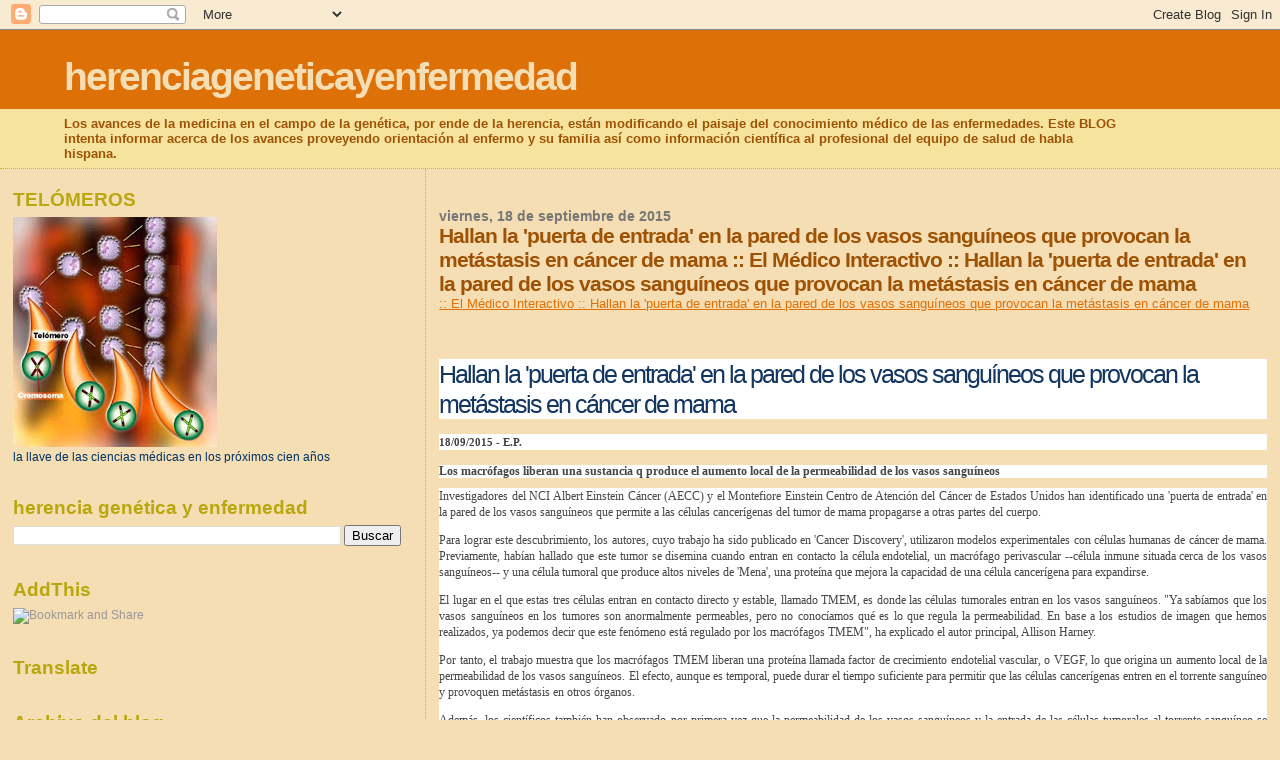

--- FILE ---
content_type: text/html; charset=UTF-8
request_url: https://herenciageneticayenfermedad.blogspot.com/b/stats?style=BLACK_TRANSPARENT&timeRange=ALL_TIME&token=APq4FmCu90zL_zzKrZw1R9WuIcbXkQvMBnuk41c8-E3isjlbOUzZtIsiX2ItJ-9dwz91Zx89JrVnNxmMZSNtIEYSm8e59ydGDw
body_size: -19
content:
{"total":15221385,"sparklineOptions":{"backgroundColor":{"fillOpacity":0.1,"fill":"#000000"},"series":[{"areaOpacity":0.3,"color":"#202020"}]},"sparklineData":[[0,22],[1,12],[2,12],[3,14],[4,8],[5,8],[6,6],[7,7],[8,6],[9,9],[10,8],[11,8],[12,38],[13,14],[14,9],[15,13],[16,8],[17,12],[18,14],[19,23],[20,86],[21,98],[22,29],[23,100],[24,88],[25,28],[26,47],[27,16],[28,18],[29,2]],"nextTickMs":15720}

--- FILE ---
content_type: text/html; charset=utf-8
request_url: https://www.google.com/recaptcha/api2/aframe
body_size: 267
content:
<!DOCTYPE HTML><html><head><meta http-equiv="content-type" content="text/html; charset=UTF-8"></head><body><script nonce="FUzLiEK3YtuwFDM8eDnRAA">/** Anti-fraud and anti-abuse applications only. See google.com/recaptcha */ try{var clients={'sodar':'https://pagead2.googlesyndication.com/pagead/sodar?'};window.addEventListener("message",function(a){try{if(a.source===window.parent){var b=JSON.parse(a.data);var c=clients[b['id']];if(c){var d=document.createElement('img');d.src=c+b['params']+'&rc='+(localStorage.getItem("rc::a")?sessionStorage.getItem("rc::b"):"");window.document.body.appendChild(d);sessionStorage.setItem("rc::e",parseInt(sessionStorage.getItem("rc::e")||0)+1);localStorage.setItem("rc::h",'1769395683311');}}}catch(b){}});window.parent.postMessage("_grecaptcha_ready", "*");}catch(b){}</script></body></html>